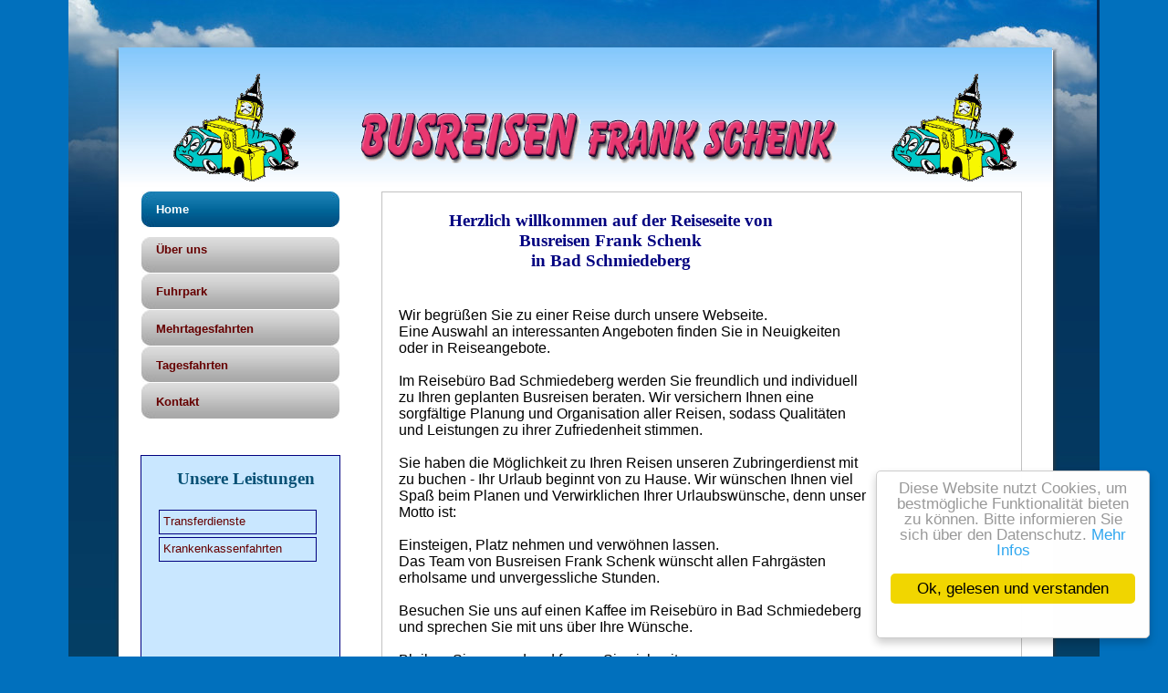

--- FILE ---
content_type: text/html
request_url: https://busreisen-frank-schenk.de/index.html
body_size: 1985
content:
<!DOCTYPE HTML PUBLIC "-//W3C//DTD HTML 4.01 Transitional//EN" "http://www.w3.org/TR/html4/loose.dtd">

<html lang="de">
<head>
	<title> Busreisen Frank Schenk Bad Schmiedeberg Reisebüro </title>
	<meta http-equiv="Content-Type" content="text/html; charset=iso-8859-1">
	<meta http-equiv="Content-Style-Type" content="text/css;">
	<meta name="Author" content="Busreisen Frank Schenk">
	<meta name="Keywords" content="Busreisen Frank Schenk Bad Schmiedeberg, 
		Reisebüro für Busreisen in Bad Schmiedeberg, 
		Tagesfahrten, Mehrtagesfahrten, Transferdienste, Krankenhausfahrten, 
		Zubringerdienst,">
	<meta name="Description" content="Busreisen Frank Schenk Bad Schmiedeberg, 
		Reisebüro für Busreisen in Bad Schmiedeberg, 
		Tagesfahrten, Mehrtagesfahrten, Transferdienste, Krankenhausfahrten, 
		Zubringerdienst,">
	<meta http-equiv="Refresh" content="43200;url=https://www.busreisen-frank-schenk.de/">
	<meta http-equiv="Expires" content="0">
	<link rel="shortcut icon" href="linked/busfahrten-1.ico">
	<link rel="stylesheet" href="busreisen_frank_schenk_g.css" type="text/css" media="screen,projection,print">	<!--// Document Style //-->
	<link rel="stylesheet" href="index_p.css" type="text/css" media="screen,projection,print">	<!--// Page Style //-->
	<script src="busreisen_frank_schenk_g.js" type="text/javascript"></script>		<!--// Document Script //-->
	<script src="index_c.js" type="text/javascript"></script>		<!--// Custom Script //-->
</head>
<!--// Custom Script //-->
</head><!-- Start Cookie Plugin -->
<script type="text/javascript">
  window.CookieHinweis_options = {
  message: 
'Diese Website nutzt Cookies, um bestmögliche Funktionalität bieten zu können. Bitte informieren Sie sich über den Datenschutz.',
  
agree: 'Ok, gelesen und verstanden',
  learnMore: 'Mehr Infos',
  link: 'https://www.busreisen-frank-schenk.de/linked/datenschutz.htm',
  
theme: 'hell-unten-rechts'
 };
</script>
<script type="text/javascript" 
src="https://www.busreisen-frank-schenk.de/cookiehinweis/script.js"></script>
<!-- Ende Cookie Plugin -->

</head>


<body>
<div id="page" class="page">
 <center>
	<span id="e34"></span>
	<span id="e33" class="page_box"></span>
	<div id="e32" class="logo_box"></div>
	<span id="e31" class="navigation_pin"></span>
	<span id="e30" class="navigation_box"></span>
	<span id="e29" class="navigation_box"></span>
	<span id="e28" class="navigation_box"></span>
	<span id="e27" class="navigation_box"></span>
	<div id="e26" class="navigation_pin">
		Home
	</div>
	<div id="e25" class="navigation">
		<a id="a25" class="navigation" href="busreisen_frank_schenk_002.htm">
		Über uns</a>
	</div>
	<div id="e24" class="navigation">
		<a id="a24" class="navigation" href="busreisen_frank_schenk_003.htm">
		Fuhrpark</a>
	</div>
	<div id="e23" class="navigation">
		<a id="a23" class="navigation" href="busreisen_frank_schenk_005.htm">
		Mehrtagesfahrten</a>
	</div>
	<div id="e22" class="navigation">
		<a id="a22" class="navigation" href="busreisen_frank_schenk_012.htm">
		Kontakt</a>
	</div>
	<div id="e21" class="info_box"></div>
	<div id="e20" class="info">
		Wir begrüßen Sie zu einer Reise durch unsere Webseite. <br> 
		Eine Auswahl an interessanten Angeboten finden Sie in Neuigkeiten <br> 
		oder in Reiseangebote. <br> 
		<br> 
		Im Reisebüro Bad Schmiedeberg werden Sie freundlich und individuell zu Ihren geplanten Busreisen beraten. Wir versichern Ihnen eine sorgfältige Planung und Organisation aller Reisen, sodass Qualitäten und Leistungen zu ihrer Zufriedenheit stimmen.<br> 
		&nbsp;<br> 
		Sie haben die Möglichkeit zu Ihren Reisen unseren Zubringerdienst mit zu buchen - Ihr Urlaub beginnt von zu Hause. Wir wünschen Ihnen viel Spaß beim Planen und Verwirklichen Ihrer Urlaubswünsche, denn unser Motto ist: <br> 
		<br> 
		Einsteigen, Platz nehmen und verwöhnen lassen. <br> 
		Das Team von Busreisen Frank Schenk wünscht allen Fahrgästen erholsame und unvergessliche Stunden. <br> 
		<br> 
		Besuchen Sie uns auf einen Kaffee im Reisebüro in Bad Schmiedeberg und sprechen Sie mit uns über Ihre Wünsche.<br> 
		<br> 
		Bleiben Sie gesund und freuen Sie sich mit uns <br> 
		auf die schönsten Tage im Jahr.<br>
	</div>
	<h6 id="e19" class="footer">
		Busreisen Frank Schenk
	</h6>
	<h6 id="e18" class="footer">
		Urheberrecht (C) 2015 Busreisen Frank Schenk
	</h6>
	<span id="e17"></span>
	<div id="e16" class="cc01">
		<div><font color="#000080" face="Comic Sans MS">Herzlich willkommen auf der Reiseseite von<br>  
		Busreisen Frank Schenk <br>  
		in Bad Schmiedeberg</font><font color="#000080" face="Comic Sans MS"><br>  
		</div>  
		</font>
	</div>
	<span id="e15"></span>
	<span id="e14"></span>
	<span id="e13" class="navigation_box"></span>
	<div id="e12" class="panel_box"></div>
	<div id="e11" class="panel">
		Unsere Leistungen
	</div>
	<div id="e10" class="item">
		<a id="a10" class="item" href="busreisen_frank_schenk_026.htm">
		Transferdienste</a>
	</div>
	<div id="e9" class="item">
		<a id="a9" class="item" href="busreisen_frank_schenk_027.htm">
		Krankenkassenfahrten</a>
	</div>
	<h6 id="e8" class="footer">
		<a id="a8" class="footer" href="busreisen_frank_schenk_028.htm">
		Impressum</a>
	</h6>
	<h6 id="e7" class="footer">
		<a id="a7" class="footer" href="linked/datenschutz.htm" target="_blank">
		Datenschutz</a>
	</h6>
	<div id="e6" class="navigation">
		<a id="a6" class="navigation" href="busreisen_frank_schenk_013.htm">
		Tagesfahrten</a>
	</div>
	<div id="e5" class="cc02">
		<div>Frank Schenk<br>  
		Geschäftsinhaber</div>
	</div>
	<div id="e4" class="cc03">
		<a title="Der neue Reisekatalog 2026" href="linked/busreisen_2026_internet.pdf" target="_blank">
		<div align="center"><br>  
		Busreisen Frank Schenk<br>  
		Der neue Reisekatalog 2026<br>  
		-&nbsp;Download -<br>  
		3,1 Mb<br>  
		</div></a>
	</div>
	<img id="e3" name="e3" class="cc04" src="images/busreisen_frank_schenk001002.jpg" title="Frank Schenk Geschäftsinhaber" alt="Frank Schenk Geschäftsinhaber" align="right" border="0">
	<div id="e2" class="cc05">
		<div><font size="2">Bilder als Vorschau,<br>  
		Text als pdf -&nbsp;bitte anklicken.<br>  
		</font></div>
	</div>
	<a href="linked/busreisen_2026_internet.pdf" target="_blank">
		<img id="e1" name="e1" class="cc04" src="images/busreisen_frank_schenk001001.jpg" title="Reisekatalog 2026 Busreisen Frank Schenk" alt="Reisekatalog 2026 Busreisen Frank Schenk" align="right" border="0"></a>
</div>
</body>
</html>


--- FILE ---
content_type: text/css
request_url: https://busreisen-frank-schenk.de/busreisen_frank_schenk_g.css
body_size: 1048
content:
/*--- Avanquest WebEasy Document Style ---*/

*                   { /* All Elements */
	margin          : 0px;
	padding         : 0px;
	}
a:link              { /* Document Style */
	color           : #660000;
	text-decoration :none;
	}
a:visited           { /* Document Style */
	text-decoration :none;
	}
a:hover             { /* Document Style */
	color           : #c9e7ff;
	text-decoration :underline;
	}
a:active            { /* Active Links */
	color           : #c9e7ff;
	}
ol,ul               { /* All Lists */
	margin          : 1em;
	padding-left    : 2em;
	}
p                   { /* All Paragraphs */
	margin-bottom   : 1em;
	}
p a                 {
	background-color: transparent;
	border          : 0px;
	padding         : 0px;
	}
a.navigation:link   {
	text-decoration :none;
	}
a.navigation:visited{
	text-decoration :none;
	}
a.navigation:hover  {
	text-decoration :underline;
	}
table.ct01          { /* Document Style */
	background-color: #ffffff;
	border          :   0.75pt solid #c0c0c0;
	width           : 300px;
	height          : 50px;
	border-spacing  : 0px;
	table-layout    : auto;
	empty-cells     : show;
	}
table.ct01 td       { /* Document Style */
	color           : #000000;
	font            : 10pt 'Arial', Helvetica, sans-serif;
	text-align      : left;
	border          :   0.75pt solid #c0c0c0;
	padding         :   1.50pt;
	vertical-align  : middle;
	}
table.ct07          { /* Document Style */
	text-align      : center;
	border          :   0.75pt solid black;
	}
table.ct07 caption  { /* Document Style */
	color           : #e15119;
	font            : bold 8pt 'Trebuchet MS', 'Lucida Grande', Arial, sans-serif;
	}
table.ct07 td       { /* Document Style */
	text-align      : right;
	border          :   0.75pt solid black;
	padding         :   1.50pt;
	white-space     : nowrap;
		vertical-align  : middle;
	}
table.ct07 th       { /* Document Style */
	background-color: #c0c0c0;
	text-align      : left;
	border          :   0.75pt solid black;
	padding         :   1.50pt;
	white-space     : nowrap;
		vertical-align  : middle;
	}
table.ct07 .ch07 th { /* Document Style */
	background-color: #c0c0c0;
	text-align      : left;
	border          :   0.75pt solid black;
	padding         :   1.50pt;
	white-space     : nowrap;
		vertical-align  : middle;
	}
.address,address    {
	color           : #000000;
	font            : 10pt 'Arial', Helvetica, sans-serif;
	background-color: #ffffff;
	padding         :   1.50pt;
	}
.citation,cite      {
	font            : italic 10pt 'Arial', Helvetica, sans-serif;
	}
.code,code          {
	font            : 10pt 'Courier New', monospace;
	}
.deco               {
	color           : #c8d7e3;
	background-color: #c8d7e3;
	}
.emphasis,em        {
	font            : bold 10pt 'Arial', Helvetica, sans-serif;
	}
.footer             {
	color           : #ffffff;
	font            : 8pt 'Arial', Helvetica, sans-serif;
	padding         :   1.50pt;
	}
.footer a           {
	background-color: transparent;
	border          : 0px;
	padding         : 0px;
	}
.footer_box         {
	background-color: #c0c0c0;
	}
.form_button        {
	color           : #2f4e6f;
	font            : 10pt 'Trebuchet MS', 'Lucida Grande', Arial, sans-serif;
	}
.form_input         {
	border          :   0.75pt solid black;
	}
.form_label         {
	color           : #2f4e6f;
	font            : 10pt 'Trebuchet MS', 'Lucida Grande', Arial, sans-serif;
	}
.form_legend        {
	color           : #2f4e6f;
	font            : bold 10pt 'Trebuchet MS', 'Lucida Grande', Arial, sans-serif;
	}
.form_set           {
	border          :   0.75pt solid black;
	}
.header             {
	font            : bold 20pt 'Arial', Helvetica, sans-serif;
	}
.header_box         {
	background-color: #c0c0c0;
	}
.heading1,h1        {
	font            : 22pt 'Arial', Helvetica, sans-serif;
	}
.heading2,h2        {
	font            : 20pt 'Arial', Helvetica, sans-serif;
	}
.heading3,h3        {
	font            : 18pt 'Arial', Helvetica, sans-serif;
	}
.heading4,h4        {
	font            : 14pt 'Arial', Helvetica, sans-serif;
	}
.heading5,h5        {
	font            : 12pt 'Arial', Helvetica, sans-serif;
	}
.heading6,h6        {
	font            : bold 10pt 'Arial', Helvetica, sans-serif;
	}
.info               {
	color           : #000000;
	font            : 10pt 'Arial', Helvetica, sans-serif;
	padding         :   3.00pt;
	}
.info_box           {
	color           : #ffffff;
	background-color: #ffffff;
	border          :   0.75pt solid #c2c2c2;
	}
.info_tag           {
	}
.item               {
	color           : #000000;
	font            : 8pt 'Arial', Helvetica, sans-serif;
	padding         :   3.00pt;
	}
.item a             {
	background-color: transparent;
	border          : 0px;
	padding         : 0px;
	}
.item_box           {
	}
.item_tag           {
	}
.logo               {
	color           : #000000;
	font            : bold 28pt 'Tahoma', cursive;
	text-align      : center;
	padding         :   9.00pt;
	}
.logo_box           {
	background-color: #c0c0c0;
	}
.logo_tag           {
	color           : #000000;
	font            : bold 18pt 'Tahoma', cursive;
	padding         :   7.50pt;
	}
.navigation         {
	color           : #ffffff;
	font            : bold 10pt 'Verdana', 'Lucida Grande', Arial, sans-serif;
	text-align      : left;
	padding         :   1.50pt;
	}
.navigation a       {
	background-color: transparent;
	border          : 0px;
	padding         : 0px;
	}
.navigation_box     {
	}
.navigation_pin     {
	color           : #ffffff;
	font            : bold 10pt 'Verdana', 'Lucida Grande', Arial, sans-serif;
	padding         :   1.50pt;
	}
.navigation_pin a   {
	background-color: transparent;
	border          : 0px;
	padding         : 0px;
	}
.navigation_tag     {
	}
.news               {
	}
.news_box           {
	background-color: #c0c0c0;
	}
.news_tag           {
	color           : #075075;
	font            : bold 12pt 'Arial', Helvetica, sans-serif;
	text-align      : left;
	padding         :   3.00pt;
	}
.page               {
	background-color: #0170bd;
	}
.page a             {
	background-color: transparent;
	border          : 0px;
	padding         : 0px;
	}
.page_box           {
	color           : #ffffff;
	background-color: #ffffff;
	}
.page_tag           {
	color           : #075075;
	font            : bold 18pt 'Tahoma', cursive;
	padding         :   3.75pt;
	}
.page_tag a         {
	background-color: transparent;
	border          : 0px;
	padding         : 0px;
	}
.panel              {
	color           : #075075;
	font            : bold 14pt 'Comic Sans MS', cursive;
	text-align      : center;
	padding         :   3.00pt;
	}
.panel_box          {
	color           : #c9e7ff;
	background-color: #c9e7ff;
	}
.photo              {
	background-color: #c0c0c0;
	}
.photo_box          {
	background-color: #c0c0c0;
	}
.photo_tag          {
	}
.sly                { /* Special */
	display         : none;
	}
.small,small        {
	font            : 8pt 'Arial', Helvetica, sans-serif;
	}


/*--- EndOfFile ---*/


--- FILE ---
content_type: text/css
request_url: https://busreisen-frank-schenk.de/index_p.css
body_size: 1352
content:
/*--- Avanquest WebEasy Page Style ---*/


.cc01               { /* Common */
	font            : bold 14pt 'Arial', Helvetica, sans-serif;
	color           : #000000;
	}
.cc02               { /* Common */
	font            : 12pt 'Arial', Helvetica, sans-serif;
	color           : #000000;
	text-align      : center;
	}
.cc03               { /* Common */
	font            : 12pt 'Arial', Helvetica, sans-serif;
	color           : #000000;
	border          :   0.75pt solid #0000ff;
	}
.cc04               { /* Common */
	border          :   0.00pt none #000000;
	}
.cc05               { /* Common */
	font            : 12pt 'Arial', Helvetica, sans-serif;
	color           : #000000;
	}
span#e34            { /* images/busreisen_frank_s... */
	background      : transparent url(images/busreisen_frank_schenk001012.jpg) no-repeat top left;
	position        : absolute;
	left            :   0.00pt;
	top             :   0.00pt;
	width           : 845.25pt;
	height          : 189.75pt;
	}
span#e33            { /* images/busreisen_frank_s... */
	border          :   0.00pt none #ffffff;
	background      : transparent url(images/busreisen_frank_schenk001011.jpg) no-repeat top left;
	position        : absolute;
	left            :  35.25pt;
	top             :  35.25pt;
	width           : 780.00pt;
	height          : 963.00pt;
	}
div#e32             {
	font            : 10pt 'Times New Roman', Book, Georgia, serif;
	color           : #000000;
	text-align      : left;
	background-color: #808080;
	background-image: url(images/busreisen_frank_schenk001013.jpg);
	position        : absolute;
	left            :  41.25pt;
	top             :  39.00pt;
	width           : 767.25pt;
	height          : 114.75pt;
	}
span#e31            { /* images/busreisen_frank_s... */
	padding         :   0.00pt;
	background      : transparent url(images/busreisen_frank_schenk001010.jpg) no-repeat top left;
	position        : absolute;
	left            :  60.00pt;
	top             : 157.50pt;
	width           : 162.75pt;
	height          :  29.25pt;
	}
span#e30            { /* images/busreisen_frank_s... */
	background      : transparent url(images/busreisen_frank_schenk001009.jpg) no-repeat top left;
	position        : absolute;
	left            :  60.00pt;
	top             : 195.00pt;
	width           : 162.75pt;
	height          :  29.25pt;
	}
span#e29            { /* images/busreisen_frank_s... */
	background      : transparent url(images/busreisen_frank_schenk001008.jpg) no-repeat top left;
	position        : absolute;
	left            :  60.00pt;
	top             : 225.00pt;
	width           : 162.75pt;
	height          :  29.25pt;
	}
span#e28            { /* images/busreisen_frank_s... */
	background      : transparent url(images/busreisen_frank_schenk001007.jpg) no-repeat top left;
	position        : absolute;
	left            :  60.00pt;
	top             : 255.00pt;
	width           : 162.75pt;
	height          :  29.25pt;
	}
span#e27            { /* images/busreisen_frank_s... */
	background      : transparent url(images/busreisen_frank_schenk001006.jpg) no-repeat top left;
	position        : absolute;
	left            :  60.00pt;
	top             : 315.00pt;
	width           : 162.75pt;
	height          :  29.25pt;
	}
div#e26             { /* Home */
	text-align      : left;
	padding-top     :   5.25pt;
	position        : absolute;
	left            :  70.50pt;
	top             : 161.25pt;
	width           : 139.50pt;
	height          :  15.75pt;
	}
div#e25             { /* Über uns */
	padding-top     :   5.25pt;
	position        : absolute;
	left            :  70.50pt;
	top             : 194.25pt;
	width           : 139.50pt;
	height          :  15.75pt;
	}
div#e24             { /* Fuhrpark */
	padding-top     :   2.25pt;
	position        : absolute;
	left            :  70.50pt;
	top             : 231.75pt;
	width           : 139.50pt;
	height          :  13.50pt;
	}
div#e23             { /* Mehrtagesfahrten */
	padding-top     :   2.25pt;
	position        : absolute;
	left            :  70.50pt;
	top             : 262.50pt;
	width           : 139.50pt;
	height          :  13.50pt;
	}
div#e22             { /* Kontakt */
	padding-top     :   2.25pt;
	position        : absolute;
	left            :  70.50pt;
	top             : 322.50pt;
	width           : 139.50pt;
	height          :  13.50pt;
	}
div#e21             {
	font            : 8pt 'System', monospace;
	text-align      : left;
	position        : absolute;
	left            : 257.25pt;
	top             : 157.50pt;
	width           : 525.00pt;
	height          : 803.25pt;
	}
div#e20             { /* Wir begrüßen Sie zu eine... */
	font            : 12pt 'Arial', Helvetica, sans-serif;
	text-align      : left;
	position        : absolute;
	left            : 268.50pt;
	top             : 249.75pt;
	width           : 388.50pt;
	height          : 345.00pt;
	}
h6#e19              { /* Busreisen Frank Schenk */
	text-align      : left;
	position        : absolute;
	left            : 113.25pt;
	top             :1025.25pt;
	width           : 170.25pt;
	height          :  12.75pt;
	}
h6#e18              { /* Urheberrecht (C) 2015 Bu... */
	text-align      : right;
	position        : absolute;
	left            : 571.50pt;
	top             :1023.75pt;
	width           : 191.25pt;
	height          :  12.75pt;
	}
span#e17            { /* images/busreisen_frank_s... */
	background      : transparent url(images/busreisen_frank_schenk001005.gif) no-repeat top left;
	position        : absolute;
	left            :  84.75pt;
	top             :  60.00pt;
	width           : 105.75pt;
	height          :  90.75pt;
	}
div#e16             { /* <DIV><FONT color="#00008... */
	position        : absolute;
	left            : 268.50pt;
	top             : 173.25pt;
	width           : 354.00pt;
	height          :  72.00pt;
	}
span#e15            { /* images/busreisen_frank_s... */
	background      : transparent url(images/busreisen_frank_schenk001005.gif) no-repeat top left;
	position        : absolute;
	left            : 675.00pt;
	top             :  60.00pt;
	width           : 105.75pt;
	height          :  90.75pt;
	}
span#e14            { /* images/busreisen_frank_s... */
	background      : transparent url(images/busreisen_frank_schenk001004.gif) no-repeat top left;
	position        : absolute;
	left            : 232.50pt;
	top             :  90.00pt;
	width           : 405.75pt;
	height          :  44.25pt;
	}
span#e13            { /* images/busreisen_frank_s... */
	background      : transparent url(images/busreisen_frank_schenk001003.jpg) no-repeat top left;
	position        : absolute;
	left            :  60.00pt;
	top             : 285.00pt;
	width           : 162.75pt;
	height          :  29.25pt;
	}
div#e12             {
	font            : 10pt 'Times New Roman', Book, Georgia, serif;
	text-align      : left;
	border          :   0.75pt solid #000080;
	position        : absolute;
	left            :  59.25pt;
	top             : 374.25pt;
	width           : 162.75pt;
	height          : 191.25pt;
	}
div#e11             { /* Unsere Leistungen */
	position        : absolute;
	left            :  75.00pt;
	top             : 382.50pt;
	width           : 135.75pt;
	height          :  20.25pt;
	}
div#e10             { /* Transferdienste */
	font            : 10pt 'Arial', Helvetica, sans-serif;
	text-align      : left;
	border          :   0.75pt solid #000080;
	position        : absolute;
	left            :  74.25pt;
	top             : 419.25pt;
	width           : 122.25pt;
	height          :  12.75pt;
	}
a#a10               { /* Transferdienste */
	font            : 10pt 'Arial', Helvetica, sans-serif;
	}
div#e9              { /* Krankenkassenfahrten */
	font            : 10pt 'Arial', Helvetica, sans-serif;
	text-align      : left;
	border          :   0.75pt solid #000080;
	position        : absolute;
	left            :  74.25pt;
	top             : 441.75pt;
	width           : 122.25pt;
	height          :  12.75pt;
	}
a#a9                { /* Krankenkassenfahrten */
	font            : 10pt 'Arial', Helvetica, sans-serif;
	}
h6#e8               { /* Impressum */
	color           : #000080;
	text-align      : left;
	position        : absolute;
	left            :  77.25pt;
	top             : 541.50pt;
	width           :  60.75pt;
	height          :  12.75pt;
	}
a#a8                { /* Impressum */
	color           : #000080;
	}
h6#e7               { /* Datenschutz */
	color           : #000080;
	text-align      : left;
	position        : absolute;
	left            : 150.75pt;
	top             : 541.50pt;
	width           :  60.00pt;
	height          :  12.75pt;
	}
a#a7                { /* Datenschutz */
	color           : #000080;
	}
div#e6              { /* Tagesfahrten */
	padding-top     :   2.25pt;
	position        : absolute;
	left            :  70.50pt;
	top             : 292.50pt;
	width           : 139.50pt;
	height          :  13.50pt;
	}
div#e5              { /* <DIV>Frank Schenk<BR>  \... */
	position        : absolute;
	left            : 314.25pt;
	top             : 880.50pt;
	width           : 162.75pt;
	height          :  33.75pt;
	}
div#e4              { /* <DIV align="center"><BR>... */
	position        : absolute;
	left            : 541.50pt;
	top             : 871.50pt;
	width           : 175.50pt;
	height          :  74.25pt;
	}
img#e3              { /* images/busreisen_frank_s... */
	position        : absolute;
	left            : 316.50pt;
	top             : 620.25pt;
	width           : 174.00pt;
	height          : 243.75pt;
	}
div#e2              { /* <DIV><FONT size="2">Bild... */
	position        : absolute;
	left            : 576.75pt;
	top             : 575.25pt;
	width           : 141.00pt;
	height          :  39.00pt;
	}
img#e1              { /* images/busreisen_frank_s... */
	position        : absolute;
	left            : 542.25pt;
	top             : 622.50pt;
	width           : 174.00pt;
	height          : 243.75pt;
	}
div#page            { /* Page Holder */
	background      : #0170bd url(images/busreisen_frank_schenk001b01.jpg) repeat fixed;
	position        : relative;
	width           : 847.50pt;
	height          :1050.00pt;
	text-align      : left;
	margin-left     : auto;
	margin-right    : auto;
	}
body                { /* Page Body */
	background-color: #0170bd;
	text-align      : center;
	overflow        : scroll;
	}



/*--- EndOfFile ---*/


--- FILE ---
content_type: text/javascript
request_url: https://busreisen-frank-schenk.de/busreisen_frank_schenk_g.js
body_size: 453
content:
/*--- Avanquest WebEasy Document Script ---*/

IE=(navigator.appName.indexOf('Microsoft') >= 0);
NS=(navigator.appName.indexOf('Netscape') >= 0);
SF=(navigator.appName.indexOf('Safari') >= 0);
FF=(navigator.userAgent.indexOf('Firefox') >= 0);
OP=(navigator.userAgent.indexOf('Opera') >= 0);
GK=(navigator.userAgent.indexOf('Gecko') >= 0);
V4=(parseInt(navigator.appVersion) >= 4);
if((V5=navigator.appVersion.indexOf('MSIE '))<0) V5=-5;
V5=(parseInt(navigator.appVersion.charAt(V5+5))>=5);
MAC=(navigator.userAgent.indexOf('Mac')!=-1);


IDP={}; IDP[0]=0;

function DoRoute( obj,tpt,pos,ids,loop,delay)
{	var dx,dy,dd,tm;
	if((pos+2) > IDP[tpt].x.length )
	{	if(!loop)
		{	IDP[obj].left= IDP[tpt].x[pos]+'pt';
			IDP[obj].top  = IDP[tpt].y[pos]+'pt';
			if((IDP[tpt].x[pos]==IDP.bw)||(IDP[tpt].y[pos]==IDP.bd))
			{	IDP[obj].visibility='hidden';
				IDP[obj].left=0+'pt';
				IDP[obj].top =0+'pt';
			}
			return;
		}
		pos=0;
	}
	tm=delay;
	dx=IDP[tpt].x[pos+1]-IDP[tpt].x[pos];
	dy=IDP[tpt].y[pos+1]-IDP[tpt].y[pos];
	dd=Math.abs((Math.abs(dx) > Math.abs(dy))?dx:dy);
	if(dd)
	{	if(ids < dd)
		{	if((dd-ids) < (IDP[tpt].s/2))
			{	IDP[obj].left= IDP[tpt].x[pos+1]+'pt';
				IDP[obj].top = IDP[tpt].y[pos+1]+'pt';
				ids=dd;
			}else
			{	IDP[obj].left=(0.5+IDP[tpt].x[pos]+ids*(dx/dd) )+'pt';
				IDP[obj].top =(0.5+IDP[tpt].y[pos]+ids*(dy/dd) )+'pt';
			}
			ids+=IDP[tpt].s;
		}else
		{	ids-=dd;  pos++;  tm=0;
		}
	}else
	{	pos++;	tm=0;
	}
	window.setTimeout('DoRoute('+obj+','+tpt+','+pos+','+ids+','+loop+','+delay+')',tm);
	return;
}


/*--- EndOfFile ---*/


--- FILE ---
content_type: text/javascript
request_url: https://busreisen-frank-schenk.de/index_c.js
body_size: 133
content:
/*--- Avanquest WebEasy Custom Script ---*/

<!-- Start Website Tutor Cookie Plugin --> 
 <script type="text/javascript"> 
   window.cookieconsent_options = { 
   message: 'Diese Website nutzt Cookies, um bestmögliche Funktionalität bieten zu können.', 
   dismiss: 'Ok, verstanden', 
   learnMore: 'Mehr Infos', 
   link: 'http://www.busreisen-frank-schenk.de/linked/datenschutzerkl%E4rung.htm', 
   theme: 'dark-top' 
  }; 
 </script> 
 <script type="text/javascript" src="//valao.de/cookieplugin/script.js"></script> 
 <!-- Ende Website Tutor Cookie Plugin --> 
 

/*--- EndOfFile ---*/
